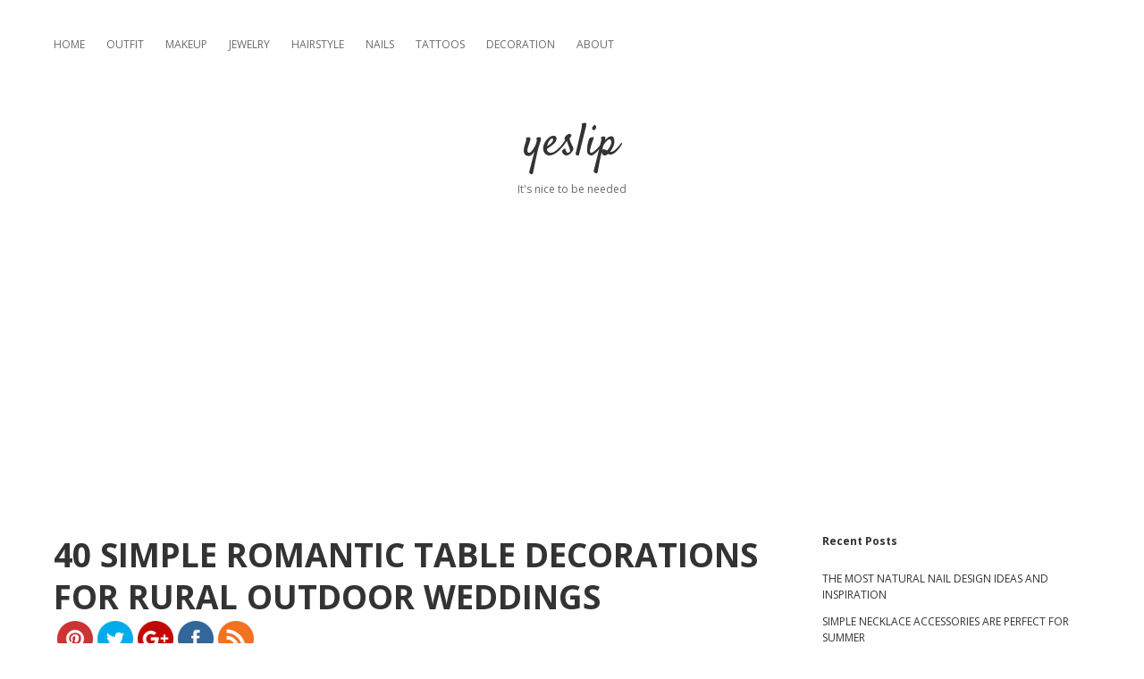

--- FILE ---
content_type: text/html; charset=UTF-8
request_url: https://www.yeslip.com/?p=5292&page=17
body_size: 11925
content:
<!DOCTYPE html>

<html lang="en-US" prefix="og: http://ogp.me/ns#">

<head>
	<title>40 SIMPLE ROMANTIC TABLE DECORATIONS FOR RURAL OUTDOOR WEDDINGS - Page 17 of 40 - yeslip</title>
<meta charset="UTF-8" />
<meta name="viewport" content="width=device-width, initial-scale=1" />
<meta name="template" content="Apex 1.32" />
<meta name="generator" content="WordPress 4.9.28" />

<!-- This site is optimized with the Yoast SEO plugin v9.3 - https://yoast.com/wordpress/plugins/seo/ -->
<link rel="canonical" href="https://www.yeslip.com/?p=5292&page=17" />
<link rel="prev" href="https://www.yeslip.com/?p=5292&#038;page=16" />
<link rel="next" href="https://www.yeslip.com/?p=5292&#038;page=18" />
<meta property="og:locale" content="en_US" />
<meta property="og:type" content="article" />
<meta property="og:title" content="40 SIMPLE ROMANTIC TABLE DECORATIONS FOR RURAL OUTDOOR WEDDINGS - Page 17 of 40 - yeslip" />
<meta property="og:description" content="The general layout of the dining table will be consistent with the theme of the wedding. Many brides and grooms will not pay much attention" />
<meta property="og:url" content="https://www.yeslip.com/?p=5292" />
<meta property="og:site_name" content="yeslip" />
<meta property="article:tag" content="Buffet" />
<meta property="article:tag" content="Country Wedding" />
<meta property="article:tag" content="Outdoor Wedding" />
<meta property="article:tag" content="Round Table" />
<meta property="article:tag" content="Table Decoration" />
<meta property="article:tag" content="Table Decorations Greenery" />
<meta property="article:tag" content="Table Flag" />
<meta property="article:tag" content="Table Flowers" />
<meta property="article:tag" content="Table Of Wood" />
<meta property="article:tag" content="Tablecloth" />
<meta property="article:tag" content="Wedding Table" />
<meta property="article:tag" content="Wedding Table Decoration" />
<meta property="article:tag" content="Wedding Table Decorations Burgundy" />
<meta property="article:tag" content="Wedding Table Decorations Candles" />
<meta property="article:tag" content="Wedding Table Decorations Centerpieces" />
<meta property="article:tag" content="Wedding Table Decorations Rustic" />
<meta property="article:tag" content="Wedding Table Glass Bottle Decoration" />
<meta property="article:tag" content="Wedding Table Vases" />
<meta property="article:section" content="DECORATION" />
<meta property="article:published_time" content="2019-05-16T13:26:38+00:00" />
<meta property="article:modified_time" content="2019-05-16T13:27:05+00:00" />
<meta property="og:updated_time" content="2019-05-16T13:27:05+00:00" />
<meta property="og:image" content="https://www.yeslip.com/wp-content/uploads/2019/05/e2bef8bb9e5c85ac9d66c63103333142.jpg" />
<meta property="og:image:secure_url" content="https://www.yeslip.com/wp-content/uploads/2019/05/e2bef8bb9e5c85ac9d66c63103333142.jpg" />
<meta property="og:image:width" content="564" />
<meta property="og:image:height" content="752" />
<meta name="twitter:card" content="summary_large_image" />
<meta name="twitter:description" content="The general layout of the dining table will be consistent with the theme of the wedding. Many brides and grooms will not pay much attentionContinue reading40 SIMPLE ROMANTIC TABLE DECORATIONS FOR RURAL OUTDOOR WEDDINGS" />
<meta name="twitter:title" content="40 SIMPLE ROMANTIC TABLE DECORATIONS FOR RURAL OUTDOOR WEDDINGS - Page 17 of 40 - yeslip" />
<meta name="twitter:image" content="https://www.yeslip.com/wp-content/uploads/2019/05/e2bef8bb9e5c85ac9d66c63103333142.jpg" />
<!-- / Yoast SEO plugin. -->

<link rel='dns-prefetch' href='//www.yeslip.com' />
<link rel='dns-prefetch' href='//fonts.googleapis.com' />
<link rel='dns-prefetch' href='//s.w.org' />
<link rel="alternate" type="application/rss+xml" title="yeslip &raquo; Feed" href="https://www.yeslip.com/?feed=rss2" />
<link rel="alternate" type="application/rss+xml" title="yeslip &raquo; Comments Feed" href="https://www.yeslip.com/?feed=comments-rss2" />
<link rel="alternate" type="application/rss+xml" title="yeslip &raquo; 40 SIMPLE ROMANTIC TABLE DECORATIONS FOR RURAL OUTDOOR WEDDINGS Comments Feed" href="https://www.yeslip.com/?feed=rss2&#038;p=5292" />
<!-- This site uses the Google Analytics by MonsterInsights plugin v7.10.0 - Using Analytics tracking - https://www.monsterinsights.com/ -->
<script type="text/javascript" data-cfasync="false">
	var mi_version         = '7.10.0';
	var mi_track_user      = true;
	var mi_no_track_reason = '';
	
	var disableStr = 'ga-disable-UA-131000626-1';

	/* Function to detect opted out users */
	function __gaTrackerIsOptedOut() {
		return document.cookie.indexOf(disableStr + '=true') > -1;
	}

	/* Disable tracking if the opt-out cookie exists. */
	if ( __gaTrackerIsOptedOut() ) {
		window[disableStr] = true;
	}

	/* Opt-out function */
	function __gaTrackerOptout() {
	  document.cookie = disableStr + '=true; expires=Thu, 31 Dec 2099 23:59:59 UTC; path=/';
	  window[disableStr] = true;
	}
	
	if ( mi_track_user ) {
		(function(i,s,o,g,r,a,m){i['GoogleAnalyticsObject']=r;i[r]=i[r]||function(){
			(i[r].q=i[r].q||[]).push(arguments)},i[r].l=1*new Date();a=s.createElement(o),
			m=s.getElementsByTagName(o)[0];a.async=1;a.src=g;m.parentNode.insertBefore(a,m)
		})(window,document,'script','//www.google-analytics.com/analytics.js','__gaTracker');

		__gaTracker('create', 'UA-131000626-1', 'auto');
		__gaTracker('set', 'forceSSL', true);
		__gaTracker('require', 'displayfeatures');
		__gaTracker('send','pageview');
	} else {
		console.log( "" );
		(function() {
			/* https://developers.google.com/analytics/devguides/collection/analyticsjs/ */
			var noopfn = function() {
				return null;
			};
			var noopnullfn = function() {
				return null;
			};
			var Tracker = function() {
				return null;
			};
			var p = Tracker.prototype;
			p.get = noopfn;
			p.set = noopfn;
			p.send = noopfn;
			var __gaTracker = function() {
				var len = arguments.length;
				if ( len === 0 ) {
					return;
				}
				var f = arguments[len-1];
				if ( typeof f !== 'object' || f === null || typeof f.hitCallback !== 'function' ) {
					console.log( 'Not running function __gaTracker(' + arguments[0] + " ....) because you are not being tracked. " + mi_no_track_reason );
					return;
				}
				try {
					f.hitCallback();
				} catch (ex) {

				}
			};
			__gaTracker.create = function() {
				return new Tracker();
			};
			__gaTracker.getByName = noopnullfn;
			__gaTracker.getAll = function() {
				return [];
			};
			__gaTracker.remove = noopfn;
			window['__gaTracker'] = __gaTracker;
					})();
		}
</script>
<!-- / Google Analytics by MonsterInsights -->
		<script type="text/javascript">
			window._wpemojiSettings = {"baseUrl":"https:\/\/s.w.org\/images\/core\/emoji\/11\/72x72\/","ext":".png","svgUrl":"https:\/\/s.w.org\/images\/core\/emoji\/11\/svg\/","svgExt":".svg","source":{"concatemoji":"https:\/\/www.yeslip.com\/wp-includes\/js\/wp-emoji-release.min.js?ver=4.9.28"}};
			!function(e,a,t){var n,r,o,i=a.createElement("canvas"),p=i.getContext&&i.getContext("2d");function s(e,t){var a=String.fromCharCode;p.clearRect(0,0,i.width,i.height),p.fillText(a.apply(this,e),0,0);e=i.toDataURL();return p.clearRect(0,0,i.width,i.height),p.fillText(a.apply(this,t),0,0),e===i.toDataURL()}function c(e){var t=a.createElement("script");t.src=e,t.defer=t.type="text/javascript",a.getElementsByTagName("head")[0].appendChild(t)}for(o=Array("flag","emoji"),t.supports={everything:!0,everythingExceptFlag:!0},r=0;r<o.length;r++)t.supports[o[r]]=function(e){if(!p||!p.fillText)return!1;switch(p.textBaseline="top",p.font="600 32px Arial",e){case"flag":return s([55356,56826,55356,56819],[55356,56826,8203,55356,56819])?!1:!s([55356,57332,56128,56423,56128,56418,56128,56421,56128,56430,56128,56423,56128,56447],[55356,57332,8203,56128,56423,8203,56128,56418,8203,56128,56421,8203,56128,56430,8203,56128,56423,8203,56128,56447]);case"emoji":return!s([55358,56760,9792,65039],[55358,56760,8203,9792,65039])}return!1}(o[r]),t.supports.everything=t.supports.everything&&t.supports[o[r]],"flag"!==o[r]&&(t.supports.everythingExceptFlag=t.supports.everythingExceptFlag&&t.supports[o[r]]);t.supports.everythingExceptFlag=t.supports.everythingExceptFlag&&!t.supports.flag,t.DOMReady=!1,t.readyCallback=function(){t.DOMReady=!0},t.supports.everything||(n=function(){t.readyCallback()},a.addEventListener?(a.addEventListener("DOMContentLoaded",n,!1),e.addEventListener("load",n,!1)):(e.attachEvent("onload",n),a.attachEvent("onreadystatechange",function(){"complete"===a.readyState&&t.readyCallback()})),(n=t.source||{}).concatemoji?c(n.concatemoji):n.wpemoji&&n.twemoji&&(c(n.twemoji),c(n.wpemoji)))}(window,document,window._wpemojiSettings);
		</script>
		<style type="text/css">
img.wp-smiley,
img.emoji {
	display: inline !important;
	border: none !important;
	box-shadow: none !important;
	height: 1em !important;
	width: 1em !important;
	margin: 0 .07em !important;
	vertical-align: -0.1em !important;
	background: none !important;
	padding: 0 !important;
}
</style>
<link rel='stylesheet' id='SFSImainCss-css'  href='https://www.yeslip.com/wp-content/plugins/ultimate-social-media-icons/css/sfsi-style.css?ver=4.9.28' type='text/css' media='all' />
<link rel='stylesheet' id='ct-apex-google-fonts-css'  href='//fonts.googleapis.com/css?family=Open+Sans%3A400%2C700%7CSatisfy&#038;subset=latin%2Clatin-ext&#038;ver=4.9.28' type='text/css' media='all' />
<link rel='stylesheet' id='ct-apex-font-awesome-css'  href='https://www.yeslip.com/wp-content/themes/apex/assets/font-awesome/css/all.min.css?ver=4.9.28' type='text/css' media='all' />
<link rel='stylesheet' id='ct-apex-style-css'  href='https://www.yeslip.com/wp-content/themes/apex/style.css?ver=4.9.28' type='text/css' media='all' />
<script type='text/javascript'>
/* <![CDATA[ */
var monsterinsights_frontend = {"js_events_tracking":"true","download_extensions":"doc,pdf,ppt,zip,xls,docx,pptx,xlsx","inbound_paths":"[]","home_url":"https:\/\/www.yeslip.com","hash_tracking":"false"};
/* ]]> */
</script>
<script type='text/javascript' src='https://www.yeslip.com/wp-content/plugins/google-analytics-for-wordpress/assets/js/frontend.min.js?ver=7.10.0'></script>
<script type='text/javascript' src='https://www.yeslip.com/wp-includes/js/jquery/jquery.js?ver=1.12.4'></script>
<script type='text/javascript' src='https://www.yeslip.com/wp-includes/js/jquery/jquery-migrate.min.js?ver=1.4.1'></script>
<!--[if IE 8]>
<script type='text/javascript' src='https://www.yeslip.com/wp-content/themes/apex/js/build/html5shiv.min.js?ver=4.9.28'></script>
<![endif]-->
<link rel='https://api.w.org/' href='https://www.yeslip.com/index.php?rest_route=/' />
<link rel="EditURI" type="application/rsd+xml" title="RSD" href="https://www.yeslip.com/xmlrpc.php?rsd" />
<link rel="wlwmanifest" type="application/wlwmanifest+xml" href="https://www.yeslip.com/wp-includes/wlwmanifest.xml" /> 
<link rel='shortlink' href='https://www.yeslip.com/?p=5292' />
<link rel="alternate" type="application/json+oembed" href="https://www.yeslip.com/index.php?rest_route=%2Foembed%2F1.0%2Fembed&#038;url=https%3A%2F%2Fwww.yeslip.com%2F%3Fp%3D5292" />
<link rel="alternate" type="text/xml+oembed" href="https://www.yeslip.com/index.php?rest_route=%2Foembed%2F1.0%2Fembed&#038;url=https%3A%2F%2Fwww.yeslip.com%2F%3Fp%3D5292&#038;format=xml" />
<meta name="[base64]" content="thsfjzAWFlNs5avZ7ays"/>	<!-- google Adsense -->
	<script async src="//pagead2.googlesyndication.com/pagead/js/adsbygoogle.js"></script>
	<script>
	  (adsbygoogle = window.adsbygoogle || []).push({
		google_ad_client: "ca-pub-7390796872671522",
		enable_page_level_ads: true
	  });
	</script>
	
</head>

<body id="apex" class="post-template-default single single-post postid-5292 single-format-standard paged-17 single-paged-17 singular singular-post singular-post-5292">
		<a class="skip-content" href="#main">Skip to content</a>
	<div id="overflow-container" class="overflow-container">
		<div id="max-width" class="max-width">
						<header class="site-header" id="site-header" role="banner">
				<div id="menu-primary-container" class="menu-primary-container">
					<div id="menu-primary" class="menu-container menu-primary" role="navigation">
	<nav class="menu"><ul id="menu-primary-items" class="menu-primary-items"><li id="menu-item-66" class="menu-item menu-item-type-custom menu-item-object-custom menu-item-home menu-item-66"><a href="https://www.yeslip.com/">HOME</a></li>
<li id="menu-item-75" class="menu-item menu-item-type-taxonomy menu-item-object-category menu-item-75"><a href="https://www.yeslip.com/?cat=11">OUTFIT</a></li>
<li id="menu-item-73" class="menu-item menu-item-type-taxonomy menu-item-object-category menu-item-73"><a href="https://www.yeslip.com/?cat=2">MAKEUP</a></li>
<li id="menu-item-72" class="menu-item menu-item-type-taxonomy menu-item-object-category menu-item-72"><a href="https://www.yeslip.com/?cat=8">JEWELRY</a></li>
<li id="menu-item-71" class="menu-item menu-item-type-taxonomy menu-item-object-category menu-item-71"><a href="https://www.yeslip.com/?cat=10">HAIRSTYLE</a></li>
<li id="menu-item-74" class="menu-item menu-item-type-taxonomy menu-item-object-category menu-item-74"><a href="https://www.yeslip.com/?cat=7">NAILS</a></li>
<li id="menu-item-76" class="menu-item menu-item-type-taxonomy menu-item-object-category menu-item-76"><a href="https://www.yeslip.com/?cat=9">TATTOOS</a></li>
<li id="menu-item-2475" class="menu-item menu-item-type-taxonomy menu-item-object-category current-post-ancestor current-menu-parent current-post-parent menu-item-2475"><a href="https://www.yeslip.com/?cat=179">DECORATION</a></li>
<li id="menu-item-78" class="menu-item menu-item-type-post_type menu-item-object-page menu-item-78"><a href="https://www.yeslip.com/?page_id=57">ABOUT</a></li>
</ul></nav></div>
														</div>
				<button id="toggle-navigation" class="toggle-navigation">
					<span class="screen-reader-text">open menu</span>
					<svg width="24px" height="18px" viewBox="0 0 24 18" version="1.1" xmlns="http://www.w3.org/2000/svg" xmlns:xlink="http://www.w3.org/1999/xlink">
				    <g stroke="none" stroke-width="1" fill="none" fill-rule="evenodd">
				        <g transform="translate(-148.000000, -36.000000)" fill="#6B6B6B">
				            <g transform="translate(123.000000, 25.000000)">
				                <g transform="translate(25.000000, 11.000000)">
				                    <rect x="0" y="16" width="24" height="2"></rect>
				                    <rect x="0" y="8" width="24" height="2"></rect>
				                    <rect x="0" y="0" width="24" height="2"></rect>
				                </g>
				            </g>
				        </g>
				    </g>
				</svg>				</button>
				<div id="title-container" class="title-container">
					<div id='site-title' class='site-title'><a href='https://www.yeslip.com'>yeslip</a></div>					<p class="tagline">It&#039;s nice to be needed</p>
					<script async src="//pagead2.googlesyndication.com/pagead/js/adsbygoogle.js"></script>
					<!-- yeslip_网站标题下_new -->
					<ins class="adsbygoogle"
						 style="display:block"
						 data-ad-client="ca-pub-7390796872671522"
						 data-ad-slot="5693846478"
						 data-ad-format="auto"
						 data-full-width-responsive="true"></ins>
					<script>
					(adsbygoogle = window.adsbygoogle || []).push({});
					</script>
				</div>

			</header>
						<section id="main" class="main" role="main">
				<div id="loop-container" class="loop-container">
	<div class="post-5292 post type-post status-publish format-standard has-post-thumbnail hentry category-decoration tag-buffet tag-country-wedding tag-outdoor-wedding tag-round-table tag-table-decoration tag-table-decorations-greenery tag-table-flag tag-table-flowers tag-table-of-wood tag-tablecloth tag-wedding-table tag-wedding-table-decoration tag-wedding-table-decorations-burgundy tag-wedding-table-decorations-candles tag-wedding-table-decorations-centerpieces tag-wedding-table-decorations-rustic tag-wedding-table-glass-bottle-decoration tag-wedding-table-vases entry">
		<article>
 			
		
		<div class="post-container">
			<div class='post-header'>
				<h1 class='post-title'>40 SIMPLE ROMANTIC TABLE DECORATIONS FOR RURAL OUTDOOR WEDDINGS</h1>
				<div class="sfsi_widget"><div id="sfsi_wDiv"></div><div class="norm_row sfsi_wDiv"  style="width:270px;text-align:left;position:absolute;"><div style='width:40px; height:40px;margin-left:5px;margin-bottom:5px;' class='sfsi_wicons shuffeldiv '><div class='inerCnt'><a class=' sficn' effect='' target='_blank'  href='' id='sfsiid_pinterest' alt='Pinterest' style='opacity:1' ><img alt='Pinterest' title='Pinterest' src='https://www.yeslip.com/wp-content/plugins/ultimate-social-media-icons/images/icons_theme/flat/flat_pinterest.png' width='40' height='40' style='' class='sfcm sfsi_wicon' effect=''   /></a></div></div><div style='width:40px; height:40px;margin-left:5px;margin-bottom:5px;' class='sfsi_wicons shuffeldiv '><div class='inerCnt'><a class=' sficn' effect='' target='_blank'  href='' id='sfsiid_twitter' alt='Twitter' style='opacity:1' ><img alt='Twitter' title='Twitter' src='https://www.yeslip.com/wp-content/plugins/ultimate-social-media-icons/images/icons_theme/flat/flat_twitter.png' width='40' height='40' style='' class='sfcm sfsi_wicon' effect=''   /></a><div class="sfsi_tool_tip_2 twt_tool_bdr sfsiTlleft" style="width:59px ;opacity:0;z-index:-1;margin-left:-46px;" id="sfsiid_twitter"><span class="bot_arow bot_twt_arow"></span><div class="sfsi_inside"><div  class='icon2'><a rel="nofollow" href="http://twitter.com/share" data-count="none" class="sr-twitter-button twitter-share-button" lang="en" data-url="https://www.yeslip.com" data-text="Hey, check out this cool site I found: www.yourname.com #Topic via@my_twitter_name" ></a></div></div></div></div></div><div style='width:40px; height:40px;margin-left:5px;margin-bottom:5px;' class='sfsi_wicons shuffeldiv '><div class='inerCnt'><a class=' sficn' effect='' target='_blank'  href='' id='sfsiid_google' alt='Google+' style='opacity:1' ><img alt='Google+' title='Google+' src='https://www.yeslip.com/wp-content/plugins/ultimate-social-media-icons/images/icons_theme/flat/flat_google.png' width='40' height='40' style='' class='sfcm sfsi_wicon' effect=''   /></a><div class="sfsi_tool_tip_2 gpls_tool_bdr sfsiTlleft" style="width:76px ;opacity:0;z-index:-1;margin-left:-54.5px;" id="sfsiid_google"><span class="bot_arow bot_gpls_arow"></span><div class="sfsi_inside"><div  class='icon2'><div class="g-plusone" data-href="https://www.yeslip.com" data-size="large" data-annotation="none" ></div></div><div  class='icon3'><div class="g-plus" data-action="share" data-annotation="none" data-height="24" data-href="https://www.yeslip.com">https://www.yeslip.com"></div></div></div></div></div></div><div style='width:40px; height:40px;margin-left:5px;margin-bottom:5px;' class='sfsi_wicons shuffeldiv '><div class='inerCnt'><a class=' sficn' effect='' target='_blank'  href='' id='sfsiid_facebook' alt='Facebook' style='opacity:1' ><img alt='Facebook' title='Facebook' src='https://www.yeslip.com/wp-content/plugins/ultimate-social-media-icons/images/icons_theme/flat/flat_facebook.png' width='40' height='40' style='' class='sfcm sfsi_wicon' effect=''   /></a><div class="sfsi_tool_tip_2 fb_tool_bdr sfsiTlleft" style="width:62px ;opacity:0;z-index:-1;margin-left:-47.5px;" id="sfsiid_facebook"><span class="bot_arow bot_fb_arow"></span><div class="sfsi_inside"><div  class='icon2'><div class="fb-like" data-href="https://www.yeslip.com" data-layout="button" data-action="like" data-show-faces="false" data-share="true"></div></div><div  class='icon3'><div class="fb-share-button" data-href="https://www.yeslip.com" data-layout="button"></div></div></div></div></div></div><div style='width:40px; height:40px;margin-left:5px;margin-bottom:5px;' class='sfsi_wicons shuffeldiv '><div class='inerCnt'><a class=' sficn' effect='' target='_blank'  href='https://www.yeslip.com/?feed=rss2' id='sfsiid_rss' alt='RSS' style='opacity:1' ><img alt='RSS' title='RSS' src='https://www.yeslip.com/wp-content/plugins/ultimate-social-media-icons/images/icons_theme/flat/flat_rss.png' width='40' height='40' style='' class='sfcm sfsi_wicon' effect=''   /></a></div></div></div ><div id="sfsi_holder" class="sfsi_holders" style="position: relative; float: left;width:100%;z-index:-1;"></div ><script>jQuery(".sfsi_widget").each(function( index ) {
					if(jQuery(this).attr("data-position") == "widget")
					{
						var wdgt_hght = jQuery(this).children(".norm_row.sfsi_wDiv").height();
						var title_hght = jQuery(this).parent(".widget.sfsi").children(".widget-title").height();
						var totl_hght = parseInt( title_hght ) + parseInt( wdgt_hght );
						jQuery(this).parent(".widget.sfsi").css("min-height", totl_hght+"px");
					}
				});</script><div style="clear: both;"></div></div>				<div class="post-byline">
    <span class="post-date">
		Published May 16, 2019	</span>
	</div>				<!-- test_post-title_under-->
				<script async src="//pagead2.googlesyndication.com/pagead/js/adsbygoogle.js"></script>
				<ins class="adsbygoogle"
					 style="display:block"
					 data-ad-format="fluid"
					 data-ad-layout-key="-gw-3+1f-3d+2z"
					 data-ad-client="ca-pub-7390796872671522"
					 data-ad-slot="6530496320"></ins>
				<script>
					 (adsbygoogle = window.adsbygoogle || []).push({});
				</script>
			</div>
			<div class="post-content">
				
<p>The general layout of the dining table will be consistent with the theme of the wedding. Many brides and grooms will not pay much attention to it. In fact, the dining table is very important. This is directly related to the overall layout and color of the wedding.</p>
<p>Feather decoration has become more and more popular, and it has become a bright color on the wedding table. Ask the florist to add some beautiful feathers to the floral center of the table. The color of the feathers can be soft milky or elegant ivory. Brightly colored feathers are the most suitable weddings that emphasize color themes. Or choose some colored feathers, and tie the card with the name of the guest below with the ribbon, so that you can use the seat card to ensure the novelty and uniqueness.</p>
<p> <img src="https://www.yeslip.com/wp-content/uploads/2019/05/cc0fe4bccf19d14d4cb5772d68f1984a.jpg" alt="" width="500" height="auto" class="alignnone size-large wp-image-5275" title="Table Decoration; Table Flowers; Table Of Wood; Table Flag; Tablecloth; Buffet; Wedding Table; Wedding Table Decoration; Wedding Table Decorations Rustic; Wedding Table Decorations Centerpieces; Wedding Table Vases; Wedding Table Glass Bottle Decoration; Wedding Table Decorations Candles; Table Decorations Greenery; Wedding Table Decorations Burgundy; Outdoor Wedding; Country Wedding；Round Table"></p>
<p>If friends or family members like gardening, they can ask them to plant some seasonal flowers and plants, then transplant them into beautiful flower pots, then tie the ribbons, and it is more meaningful to decorate the wedding by yourself. Geraniums and lanterns are bright and lively; Ivy and Heber are fresh and simple; while lilies and hollyhocks can be used for white and gold.</p>
				</div>
			
				<!-- google_ad_up_nextPage-->	
				<script async src="//pagead2.googlesyndication.com/pagead/js/adsbygoogle.js"></script>
				<ins class="adsbygoogle"
					 style="display:block; text-align:center;"
					 data-ad-layout="in-article"
					 data-ad-format="fluid"
					 data-ad-client="ca-pub-7390796872671522"
					 data-ad-slot="8608865994"></ins>
				<script>
					 (adsbygoogle = window.adsbygoogle || []).push({});
				</script>
				<p class="singular-pagination"> <a href="https://www.yeslip.com/?p=5292"><span>1</span></a> <a href="https://www.yeslip.com/?p=5292&#038;page=2"><span>2</span></a> <a href="https://www.yeslip.com/?p=5292&#038;page=3"><span>3</span></a> <a href="https://www.yeslip.com/?p=5292&#038;page=4"><span>4</span></a> <a href="https://www.yeslip.com/?p=5292&#038;page=5"><span>5</span></a> <a href="https://www.yeslip.com/?p=5292&#038;page=6"><span>6</span></a> <a href="https://www.yeslip.com/?p=5292&#038;page=7"><span>7</span></a> <a href="https://www.yeslip.com/?p=5292&#038;page=8"><span>8</span></a> <a href="https://www.yeslip.com/?p=5292&#038;page=9"><span>9</span></a> <a href="https://www.yeslip.com/?p=5292&#038;page=10"><span>10</span></a> <a href="https://www.yeslip.com/?p=5292&#038;page=11"><span>11</span></a> <a href="https://www.yeslip.com/?p=5292&#038;page=12"><span>12</span></a> <a href="https://www.yeslip.com/?p=5292&#038;page=13"><span>13</span></a> <a href="https://www.yeslip.com/?p=5292&#038;page=14"><span>14</span></a> <a href="https://www.yeslip.com/?p=5292&#038;page=15"><span>15</span></a> <a href="https://www.yeslip.com/?p=5292&#038;page=16"><span>16</span></a> <span>17</span> <a href="https://www.yeslip.com/?p=5292&#038;page=18"><span>18</span></a> <a href="https://www.yeslip.com/?p=5292&#038;page=19"><span>19</span></a> <a href="https://www.yeslip.com/?p=5292&#038;page=20"><span>20</span></a> <a href="https://www.yeslip.com/?p=5292&#038;page=21"><span>21</span></a> <a href="https://www.yeslip.com/?p=5292&#038;page=22"><span>22</span></a> <a href="https://www.yeslip.com/?p=5292&#038;page=23"><span>23</span></a> <a href="https://www.yeslip.com/?p=5292&#038;page=24"><span>24</span></a> <a href="https://www.yeslip.com/?p=5292&#038;page=25"><span>25</span></a> <a href="https://www.yeslip.com/?p=5292&#038;page=26"><span>26</span></a> <a href="https://www.yeslip.com/?p=5292&#038;page=27"><span>27</span></a> <a href="https://www.yeslip.com/?p=5292&#038;page=28"><span>28</span></a> <a href="https://www.yeslip.com/?p=5292&#038;page=29"><span>29</span></a> <a href="https://www.yeslip.com/?p=5292&#038;page=30"><span>30</span></a> <a href="https://www.yeslip.com/?p=5292&#038;page=31"><span>31</span></a> <a href="https://www.yeslip.com/?p=5292&#038;page=32"><span>32</span></a> <a href="https://www.yeslip.com/?p=5292&#038;page=33"><span>33</span></a> <a href="https://www.yeslip.com/?p=5292&#038;page=34"><span>34</span></a> <a href="https://www.yeslip.com/?p=5292&#038;page=35"><span>35</span></a> <a href="https://www.yeslip.com/?p=5292&#038;page=36"><span>36</span></a> <a href="https://www.yeslip.com/?p=5292&#038;page=37"><span>37</span></a> <a href="https://www.yeslip.com/?p=5292&#038;page=38"><span>38</span></a> <a href="https://www.yeslip.com/?p=5292&#038;page=39"><span>39</span></a> <a href="https://www.yeslip.com/?p=5292&#038;page=40"><span>40</span></a></p>			
			</div>
						<div class="post-meta">
				<p class="post-categories"><span>Published in </span><a href="https://www.yeslip.com/?cat=179" title="View all posts in DECORATION">DECORATION</a></p>				<div class="post-tags"><ul><li><a href="https://www.yeslip.com/?tag=buffet" title="View all posts tagged Buffet">Buffet</a></li><li><a href="https://www.yeslip.com/?tag=country-wedding" title="View all posts tagged Country Wedding">Country Wedding</a></li><li><a href="https://www.yeslip.com/?tag=outdoor-wedding" title="View all posts tagged Outdoor Wedding">Outdoor Wedding</a></li><li><a href="https://www.yeslip.com/?tag=round-table" title="View all posts tagged Round Table">Round Table</a></li><li><a href="https://www.yeslip.com/?tag=table-decoration" title="View all posts tagged Table Decoration">Table Decoration</a></li><li><a href="https://www.yeslip.com/?tag=table-decorations-greenery" title="View all posts tagged Table Decorations Greenery">Table Decorations Greenery</a></li><li><a href="https://www.yeslip.com/?tag=table-flag" title="View all posts tagged Table Flag">Table Flag</a></li><li><a href="https://www.yeslip.com/?tag=table-flowers" title="View all posts tagged Table Flowers">Table Flowers</a></li><li><a href="https://www.yeslip.com/?tag=table-of-wood" title="View all posts tagged Table Of Wood">Table Of Wood</a></li><li><a href="https://www.yeslip.com/?tag=tablecloth" title="View all posts tagged Tablecloth">Tablecloth</a></li><li><a href="https://www.yeslip.com/?tag=wedding-table" title="View all posts tagged Wedding Table">Wedding Table</a></li><li><a href="https://www.yeslip.com/?tag=wedding-table-decoration" title="View all posts tagged Wedding Table Decoration">Wedding Table Decoration</a></li><li><a href="https://www.yeslip.com/?tag=wedding-table-decorations-burgundy" title="View all posts tagged Wedding Table Decorations Burgundy">Wedding Table Decorations Burgundy</a></li><li><a href="https://www.yeslip.com/?tag=wedding-table-decorations-candles" title="View all posts tagged Wedding Table Decorations Candles">Wedding Table Decorations Candles</a></li><li><a href="https://www.yeslip.com/?tag=wedding-table-decorations-centerpieces" title="View all posts tagged Wedding Table Decorations Centerpieces">Wedding Table Decorations Centerpieces</a></li><li><a href="https://www.yeslip.com/?tag=wedding-table-decorations-rustic" title="View all posts tagged Wedding Table Decorations Rustic">Wedding Table Decorations Rustic</a></li><li><a href="https://www.yeslip.com/?tag=wedding-table-glass-bottle-decoration" title="View all posts tagged Wedding Table Glass Bottle Decoration">Wedding Table Glass Bottle Decoration</a></li><li><a href="https://www.yeslip.com/?tag=wedding-table-vases" title="View all posts tagged Wedding Table Vases">Wedding Table Vases</a></li></ul></div>				
				<!-- 标签下方-->	
				<script async src="//pagead2.googlesyndication.com/pagead/js/adsbygoogle.js"></script>
				<ins class="adsbygoogle"
					 style="display:block"
					 data-ad-format="fluid"
					 data-ad-layout-key="-ef+6k-30-ac+ty"
					 data-ad-client="ca-pub-7390796872671522"
					 data-ad-slot="7670998232"></ins>
				<script>
					 (adsbygoogle = window.adsbygoogle || []).push({});
				</script>
				
				<nav class="further-reading">
	<div class="previous">
		<span>Previous Post</span>
		<a href="https://www.yeslip.com/?p=5250">ENVIRONMENTALLY FRIENDLY WASTE TIRE DIY DESIGN AND IDEAS</a>
	</div>
	<div class="next">
		<span>Next Post</span>
		<a href="https://www.yeslip.com/?p=5339">40+ ATTRACTIVE NAIL ART INSPIRATION</a>
	</div>
</nav>			</div>
		</div>
	</article>
	<!-- ?php comments_template(); ?-->
</div></div>
</section> <!-- .main -->

	<aside class="sidebar sidebar-primary" id="sidebar-primary" role="complementary">
		<h1 class="screen-reader-text">Sidebar</h1>
				<section id="recent-posts-3" class="widget widget_recent_entries">		<h2 class="widget-title">Recent Posts</h2>		<ul>
											<li>
					<a href="https://www.yeslip.com/?p=5765">THE MOST NATURAL NAIL DESIGN IDEAS AND INSPIRATION</a>
									</li>
											<li>
					<a href="https://www.yeslip.com/?p=5711">SIMPLE NECKLACE ACCESSORIES ARE PERFECT FOR SUMMER</a>
									</li>
											<li>
					<a href="https://www.yeslip.com/?p=5652">52 DIFFERENT FINGER TATTOO CONSIDERATIONS</a>
									</li>
											<li>
					<a href="https://www.yeslip.com/?p=5571">THE LARGEST SPACE FOR WARDROBE DESIGN IN HOME DECORATION</a>
									</li>
											<li>
					<a href="https://www.yeslip.com/?p=5509">TIPS FOR CHOOSING THE RIGHT BEAUTIFUL BRACELET</a>
									</li>
					</ul>
		</section><section id="custom_html-2" class="widget_text widget widget_custom_html"><div class="textwidget custom-html-widget"><script async src="//pagead2.googlesyndication.com/pagead/js/adsbygoogle.js"></script>
<!-- yeslip_侧边栏_new -->
<ins class="adsbygoogle"
     style="display:block"
     data-ad-client="ca-pub-7390796872671522"
     data-ad-slot="9240420140"
     data-ad-format="auto"
     data-full-width-responsive="true"></ins>
<script>
(adsbygoogle = window.adsbygoogle || []).push({});
</script></div></section>	</aside>


<footer id="site-footer" class="site-footer" role="contentinfo">

		<div class="design-credit">
        <span>
				<script async src="//pagead2.googlesyndication.com/pagead/js/adsbygoogle.js"></script>
				<!-- yeslip_底部footer -->
				<ins class="adsbygoogle"
					 style="display:block"
					 data-ad-client="ca-pub-7390796872671522"
					 data-ad-slot="2355092370"
					 data-ad-format="auto"
					 data-full-width-responsive="true"></ins>
				<script>
				(adsbygoogle = window.adsbygoogle || []).push({});
				</script>
            Copyright © 2018 yeslip.com All rights reserved.        </span>
	</div>
</footer>
</div>
</div><!-- .overflow-container -->


        <!--facebook like and share js -->
        <div id="fb-root"></div>
		<script>(function(d, s, id) {
			var js, fjs = d.getElementsByTagName(s)[0];
		  	if (d.getElementById(id)) return;
		  	js = d.createElement(s); js.id = id;
		  	js.src = "//connect.facebook.net/en_US/sdk.js#xfbml=1&version=v2.5";
		  	fjs.parentNode.insertBefore(js, fjs);
		}(document, 'script', 'facebook-jssdk'));</script>
		<!--<div id="fb-root"></div>
        <script>
        (function(d, s, id) {
          var js, fjs = d.getElementsByTagName(s)[0];
          if (d.getElementById(id)) return;
          js = d.createElement(s); js.id = id;
          js.src = "//connect.facebook.net/en_US/sdk.js#xfbml=1&appId=1425108201100352&version=v2.0";
          fjs.parentNode.insertBefore(js, fjs);
        }(document, 'script', 'facebook-jssdk'));</script>-->
 	         <!--google share and  like and e js -->
        <script type="text/javascript">
            window.___gcfg = {
              lang: 'en-US'
            };
            (function() {
                var po = document.createElement('script'); po.type = 'text/javascript'; po.async = true;
                po.src = 'https://apis.google.com/js/plusone.js';
                var s = document.getElementsByTagName('script')[0]; s.parentNode.insertBefore(po, s);
            })();
        </script>
		
		<!-- google share -->
        <script type="text/javascript">
          (function() {
            var po = document.createElement('script'); po.type = 'text/javascript'; po.async = true;
            po.src = 'https://apis.google.com/js/platform.js';
            var s = document.getElementsByTagName('script')[0]; s.parentNode.insertBefore(po, s);
          })();
        </script>
			<!--pinit js -->
		<script type="text/javascript" src="//assets.pinterest.com/js/pinit.js"></script>
			<!-- twitter JS End -->
		<script>!function(d,s,id){var js,fjs=d.getElementsByTagName(s)[0];if(!d.getElementById(id)){js=d.createElement(s);js.id=id;js.src="https://platform.twitter.com/widgets.js";fjs.parentNode.insertBefore(js,fjs);}}(document,"script","twitter-wjs");</script>	
	<div class="sfsi_footerLnk" style="margin: 0 auto;z-index:1000; absolute; text-align: center;"><a href="https://www.ultimatelysocial.com/?utm_source=usmi_settings_page&utm_campaign=credit_link_to_homepage&utm_medium=banner" target="_new">Social media & sharing icons</a> powered by UltimatelySocial</div>             <script>
                jQuery( document ).scroll(function( $ )
                {
                    var y = jQuery(this).scrollTop();
            
                    if (/Android|webOS|iPhone|iPad|iPod|BlackBerry|IEMobile|Opera Mini/i.test(navigator.userAgent))
                    {    
                       if(jQuery(window).scrollTop() + jQuery(window).height() >= jQuery(document).height()-100)
                       {
                          jQuery('.sfsi_outr_div').css({'z-index':'9996',opacity:1,top:jQuery(window).scrollTop()+"px",position:"absolute"});
                          jQuery('.sfsi_outr_div').fadeIn(200);
                          jQuery('.sfsi_FrntInner_chg').fadeIn(200);
                       }
                       else{
                           jQuery('.sfsi_outr_div').fadeOut();
                           jQuery('.sfsi_FrntInner_chg').fadeOut();
                       }
                  }
                  else
                  {
                       if(jQuery(window).scrollTop() + jQuery(window).height() >= jQuery(document).height()-3)
                       {
                            jQuery('.sfsi_outr_div').css({'z-index':'9996',opacity:1,top:jQuery(window).scrollTop()+200+"px",position:"absolute"});
                            jQuery('.sfsi_outr_div').fadeIn(200);
                            jQuery('.sfsi_FrntInner_chg').fadeIn(200);
                       }
                       else
                       {
                         jQuery('.sfsi_outr_div').fadeOut();
                         jQuery('.sfsi_FrntInner_chg').fadeOut();
                       }
                  } 
                });
             </script>
                	<script>
			jQuery(document).ready(function(e) {
                jQuery("body").addClass("sfsi_2.10")
            });
			function sfsi_processfurther(ref) {
				var feed_id = '[base64]';
				var feedtype = 8;
				var email = jQuery(ref).find('input[name="data[Widget][email]"]').val();
				var filter = /^([a-zA-Z0-9_\.\-])+\@(([a-zA-Z0-9\-])+\.)+([a-zA-Z0-9]{2,4})+$/;
				if ((email != "Enter your email") && (filter.test(email))) {
					if (feedtype == "8") {
						var url ="https://www.specificfeeds.com/widgets/subscribeWidget/"+feed_id+"/"+feedtype;
						window.open(url, "popupwindow", "scrollbars=yes,width=1080,height=760");
						return true;
					}
				} else {
					alert("Please enter email address");
					jQuery(ref).find('input[name="data[Widget][email]"]').focus();
					return false;
				}
			}
		</script>
        <style type="text/css" aria-selected="true">
			.sfsi_subscribe_Popinner
			{
								width: 100% !important;
				height: auto !important;
												padding: 18px 0px !important;
				background-color: #ffffff !important;
			}
			.sfsi_subscribe_Popinner form
			{
				margin: 0 20px !important;
			}
			.sfsi_subscribe_Popinner h5
			{
				font-family: Helvetica,Arial,sans-serif !important;
								font-weight: bold !important;
								color: #000000 !important;
				font-size: 16px !important;
				text-align: center !important;
				margin: 0 0 10px !important;
    			padding: 0 !important;
			}
			.sfsi_subscription_form_field {
				margin: 5px 0 !important;
				width: 100% !important;
				display: inline-flex;
				display: -webkit-inline-flex;
			}
			.sfsi_subscription_form_field input {
				width: 100% !important;
				padding: 10px 0px !important;
			}
			.sfsi_subscribe_Popinner input[type=email]
			{
				font-family: Helvetica,Arial,sans-serif !important;
								font-style: normal !important;
								color: #000000 !important;
				font-size: 14px !important;
				text-align: center !important;
			}
			.sfsi_subscribe_Popinner input[type=email]::-webkit-input-placeholder {
			   	font-family: Helvetica,Arial,sans-serif !important;
								font-style: normal !important;
								color: #000000 !important;
				font-size: 14px !important;
				text-align: center !important;
			}
			.sfsi_subscribe_Popinner input[type=email]:-moz-placeholder { /* Firefox 18- */
			    font-family: Helvetica,Arial,sans-serif !important;
								font-style: normal !important;
								color: #000000 !important;
				font-size: 14px !important;
				text-align: center !important;
			}
			.sfsi_subscribe_Popinner input[type=email]::-moz-placeholder {  /* Firefox 19+ */
			    font-family: Helvetica,Arial,sans-serif !important;
								font-style: normal !important;
								color: #000000 !important;
				font-size: 14px !important;
				text-align: center !important;
			}
			.sfsi_subscribe_Popinner input[type=email]:-ms-input-placeholder {  
			  	font-family: Helvetica,Arial,sans-serif !important;
								font-style: normal !important;
								color: #000000 !important;
				font-size: 14px !important;
				text-align: center !important;
			}
			.sfsi_subscribe_Popinner input[type=submit]
			{
				font-family: Helvetica,Arial,sans-serif !important;
								font-weight: bold !important;
								color: #000000 !important;
				font-size: 16px !important;
				text-align: center !important;
				background-color: #dedede !important;
			}
		</style>
	<script type='text/javascript' src='https://www.yeslip.com/wp-includes/js/jquery/ui/core.min.js?ver=1.11.4'></script>
<script type='text/javascript' src='https://www.yeslip.com/wp-content/plugins/ultimate-social-media-icons/js/shuffle/modernizr.custom.min.js?ver=4.9.28'></script>
<script type='text/javascript' src='https://www.yeslip.com/wp-content/plugins/ultimate-social-media-icons/js/shuffle/jquery.shuffle.min.js?ver=4.9.28'></script>
<script type='text/javascript' src='https://www.yeslip.com/wp-content/plugins/ultimate-social-media-icons/js/shuffle/random-shuffle-min.js?ver=4.9.28'></script>
<script type='text/javascript'>
/* <![CDATA[ */
var ajax_object = {"ajax_url":"https:\/\/www.yeslip.com\/wp-admin\/admin-ajax.php"};
var ajax_object = {"ajax_url":"https:\/\/www.yeslip.com\/wp-admin\/admin-ajax.php","plugin_url":"https:\/\/www.yeslip.com\/wp-content\/plugins\/ultimate-social-media-icons\/"};
/* ]]> */
</script>
<script type='text/javascript' src='https://www.yeslip.com/wp-content/plugins/ultimate-social-media-icons/js/custom.js?ver=4.9.28'></script>
<script type='text/javascript'>
/* <![CDATA[ */
var ct_apex_objectL10n = {"openMenu":"open menu","closeMenu":"close menu","openChildMenu":"open dropdown menu","closeChildMenu":"close dropdown menu"};
/* ]]> */
</script>
<script type='text/javascript' src='https://www.yeslip.com/wp-content/themes/apex/js/build/production.min.js?ver=4.9.28'></script>
<script type='text/javascript' src='https://www.yeslip.com/wp-includes/js/comment-reply.min.js?ver=4.9.28'></script>
<!--[if IE 8]>
<script type='text/javascript' src='https://www.yeslip.com/wp-content/themes/apex/js/build/respond.min.js?ver=4.9.28'></script>
<![endif]-->
<script type='text/javascript' src='https://www.yeslip.com/wp-includes/js/wp-embed.min.js?ver=4.9.28'></script>

</body>
</html>

--- FILE ---
content_type: text/html; charset=utf-8
request_url: https://accounts.google.com/o/oauth2/postmessageRelay?parent=https%3A%2F%2Fwww.yeslip.com&jsh=m%3B%2F_%2Fscs%2Fabc-static%2F_%2Fjs%2Fk%3Dgapi.lb.en.OE6tiwO4KJo.O%2Fd%3D1%2Frs%3DAHpOoo_Itz6IAL6GO-n8kgAepm47TBsg1Q%2Fm%3D__features__
body_size: 162
content:
<!DOCTYPE html><html><head><title></title><meta http-equiv="content-type" content="text/html; charset=utf-8"><meta http-equiv="X-UA-Compatible" content="IE=edge"><meta name="viewport" content="width=device-width, initial-scale=1, minimum-scale=1, maximum-scale=1, user-scalable=0"><script src='https://ssl.gstatic.com/accounts/o/2580342461-postmessagerelay.js' nonce="zz_82LSdEmDDQ2vVKCLpbg"></script></head><body><script type="text/javascript" src="https://apis.google.com/js/rpc:shindig_random.js?onload=init" nonce="zz_82LSdEmDDQ2vVKCLpbg"></script></body></html>

--- FILE ---
content_type: text/html; charset=utf-8
request_url: https://www.google.com/recaptcha/api2/aframe
body_size: 267
content:
<!DOCTYPE HTML><html><head><meta http-equiv="content-type" content="text/html; charset=UTF-8"></head><body><script nonce="izpsPLYN-bW_93DX0tdHgw">/** Anti-fraud and anti-abuse applications only. See google.com/recaptcha */ try{var clients={'sodar':'https://pagead2.googlesyndication.com/pagead/sodar?'};window.addEventListener("message",function(a){try{if(a.source===window.parent){var b=JSON.parse(a.data);var c=clients[b['id']];if(c){var d=document.createElement('img');d.src=c+b['params']+'&rc='+(localStorage.getItem("rc::a")?sessionStorage.getItem("rc::b"):"");window.document.body.appendChild(d);sessionStorage.setItem("rc::e",parseInt(sessionStorage.getItem("rc::e")||0)+1);localStorage.setItem("rc::h",'1768886855086');}}}catch(b){}});window.parent.postMessage("_grecaptcha_ready", "*");}catch(b){}</script></body></html>